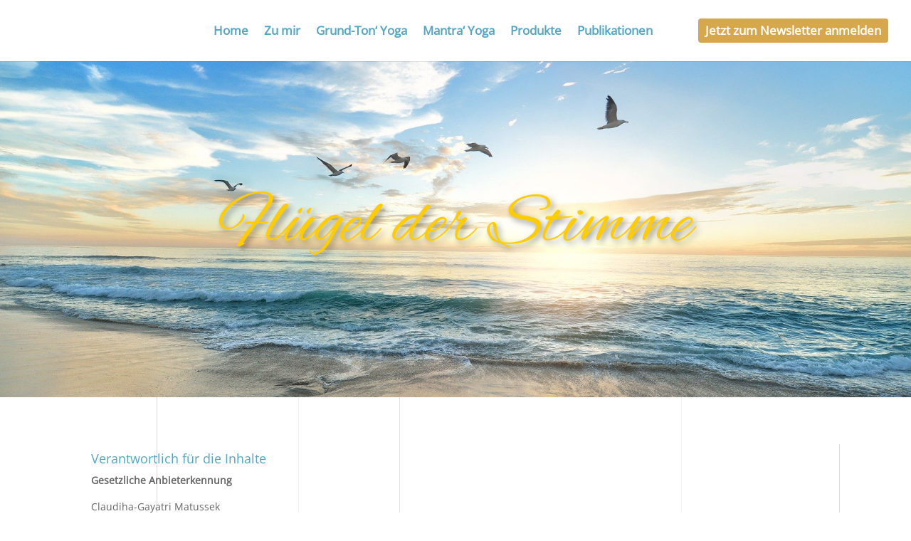

--- FILE ---
content_type: text/css
request_url: https://www.fluegel-der-stimme.de/wp-content/cache/autoptimize/css/autoptimize_single_c58e86a21291c9df6b9463cd0992e8b7.css?ver=4.27.5
body_size: 6
content:
@font-face{font-family:'Open Sans';font-style:normal;font-weight:400;src:url(//www.fluegel-der-stimme.de/wp-content/themes/Divi_child/../fonts/open-sans-v29-latin-regular.eot);src:local(''),url(//www.fluegel-der-stimme.de/wp-content/themes/Divi_child/../fonts/open-sans-v29-latin-regular.eot?#iefix) format('embedded-opentype'),url(//www.fluegel-der-stimme.de/wp-content/themes/Divi_child/../fonts/open-sans-v29-latin-regular.woff2) format('woff2'),url(//www.fluegel-der-stimme.de/wp-content/themes/Divi_child/../fonts/open-sans-v29-latin-regular.woff) format('woff'),url(//www.fluegel-der-stimme.de/wp-content/themes/Divi_child/../fonts/open-sans-v29-latin-regular.ttf) format('truetype'),url(//www.fluegel-der-stimme.de/wp-content/themes/Divi_child/../fonts/open-sans-v29-latin-regular.svg#OpenSans) format('svg')}

--- FILE ---
content_type: text/css
request_url: https://www.fluegel-der-stimme.de/wp-content/et-cache/429/et-core-unified-deferred-429.min.css?ver=1765339358
body_size: 188
content:
@font-face{font-family:"Open Sans lokal";font-display:swap;src:url("https://www.fluegel-der-stimme.de/wp-content/uploads/et-fonts/OpenSans-VariableFont_wdthwght.ttf") format("truetype")}@font-face{font-family:"Alex lokal";font-display:swap;src:url("https://www.fluegel-der-stimme.de/wp-content/uploads/et-fonts/AlexBrush-Regular.ttf") format("truetype")}